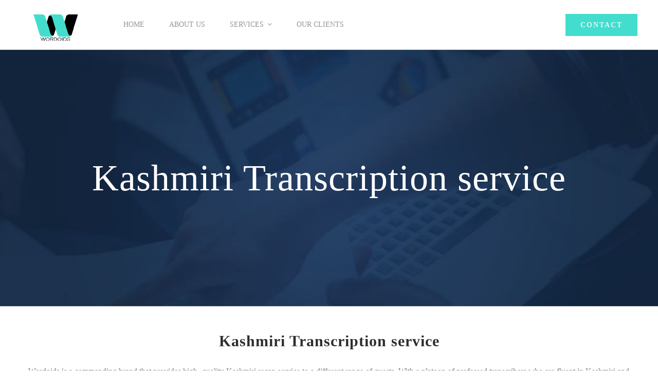

--- FILE ---
content_type: text/html; charset=UTF-8
request_url: https://wordoids.com/tag/kashmiri-transcription-service/
body_size: 64723
content:
<!DOCTYPE html>
<html class="avada-html-layout-wide avada-html-header-position-top avada-html-is-archive" lang="en-US" prefix="og: http://ogp.me/ns# fb: http://ogp.me/ns/fb#">
<head>
	<meta http-equiv="X-UA-Compatible" content="IE=edge" />
	<meta http-equiv="Content-Type" content="text/html; charset=utf-8"/>
	<meta name="viewport" content="width=device-width, initial-scale=1" />
	<title>Kashmiri Transcription service &#8211; Divine Creations Solution</title>
<meta name='robots' content='max-image-preview:large' />
<link rel="alternate" type="application/rss+xml" title="Divine Creations Solution &raquo; Feed" href="https://wordoids.com/feed/" />
<link rel="alternate" type="application/rss+xml" title="Divine Creations Solution &raquo; Comments Feed" href="https://wordoids.com/comments/feed/" />
					<link rel="shortcut icon" href="https://wordoids.com/wp-content/uploads/2021/11/ivine-e1636880574963.png" type="image/x-icon" />
		
		
		
				<link rel="alternate" type="application/rss+xml" title="Divine Creations Solution &raquo; Kashmiri Transcription service Tag Feed" href="https://wordoids.com/tag/kashmiri-transcription-service/feed/" />
				
		<meta property="og:locale" content="en_US"/>
		<meta property="og:type" content="article"/>
		<meta property="og:site_name" content="Divine Creations Solution"/>
		<meta property="og:title" content="  Kashmiri Transcription service"/>
				<meta property="og:url" content="https://wordoids.com/transcription-service/"/>
																	<meta property="og:image" content="https://wordoids.com/wp-content/uploads/2022/02/size1.png"/>
		<meta property="og:image:width" content="250"/>
		<meta property="og:image:height" content="150"/>
		<meta property="og:image:type" content="image/png"/>
				<link rel='stylesheet' id='fusion-dynamic-css-css' href='https://wordoids.com/wp-content/uploads/fusion-styles/195b6fd58a51dcde949f89a0f9e52349.min.css?ver=3.11.6' type='text/css' media='all' />
<script type='text/javascript' src='https://wordoids.com/wp-includes/js/jquery/jquery.min.js?ver=3.6.3' id='jquery-core-js'></script>
<link rel="https://api.w.org/" href="https://wordoids.com/wp-json/" /><link rel="alternate" type="application/json" href="https://wordoids.com/wp-json/wp/v2/tags/84" /><link rel="EditURI" type="application/rsd+xml" title="RSD" href="https://wordoids.com/xmlrpc.php?rsd" />
<link rel="wlwmanifest" type="application/wlwmanifest+xml" href="https://wordoids.com/wp-includes/wlwmanifest.xml" />
<meta name="generator" content="WordPress 6.2" />
<style type="text/css" id="css-fb-visibility">@media screen and (max-width: 640px){.fusion-no-small-visibility{display:none !important;}body .sm-text-align-center{text-align:center !important;}body .sm-text-align-left{text-align:left !important;}body .sm-text-align-right{text-align:right !important;}body .sm-flex-align-center{justify-content:center !important;}body .sm-flex-align-flex-start{justify-content:flex-start !important;}body .sm-flex-align-flex-end{justify-content:flex-end !important;}body .sm-mx-auto{margin-left:auto !important;margin-right:auto !important;}body .sm-ml-auto{margin-left:auto !important;}body .sm-mr-auto{margin-right:auto !important;}body .fusion-absolute-position-small{position:absolute;top:auto;width:100%;}.awb-sticky.awb-sticky-small{ position: sticky; top: var(--awb-sticky-offset,0); }}@media screen and (min-width: 641px) and (max-width: 1000px){.fusion-no-medium-visibility{display:none !important;}body .md-text-align-center{text-align:center !important;}body .md-text-align-left{text-align:left !important;}body .md-text-align-right{text-align:right !important;}body .md-flex-align-center{justify-content:center !important;}body .md-flex-align-flex-start{justify-content:flex-start !important;}body .md-flex-align-flex-end{justify-content:flex-end !important;}body .md-mx-auto{margin-left:auto !important;margin-right:auto !important;}body .md-ml-auto{margin-left:auto !important;}body .md-mr-auto{margin-right:auto !important;}body .fusion-absolute-position-medium{position:absolute;top:auto;width:100%;}.awb-sticky.awb-sticky-medium{ position: sticky; top: var(--awb-sticky-offset,0); }}@media screen and (min-width: 1001px){.fusion-no-large-visibility{display:none !important;}body .lg-text-align-center{text-align:center !important;}body .lg-text-align-left{text-align:left !important;}body .lg-text-align-right{text-align:right !important;}body .lg-flex-align-center{justify-content:center !important;}body .lg-flex-align-flex-start{justify-content:flex-start !important;}body .lg-flex-align-flex-end{justify-content:flex-end !important;}body .lg-mx-auto{margin-left:auto !important;margin-right:auto !important;}body .lg-ml-auto{margin-left:auto !important;}body .lg-mr-auto{margin-right:auto !important;}body .fusion-absolute-position-large{position:absolute;top:auto;width:100%;}.awb-sticky.awb-sticky-large{ position: sticky; top: var(--awb-sticky-offset,0); }}</style><style type="text/css">.recentcomments a{display:inline !important;padding:0 !important;margin:0 !important;}</style>		<script type="text/javascript">
			var doc = document.documentElement;
			doc.setAttribute( 'data-useragent', navigator.userAgent );
		</script>
		
	</head>

<body class="archive tag tag-kashmiri-transcription-service tag-84 fusion-image-hovers fusion-pagination-sizing fusion-button_type-flat fusion-button_span-no fusion-button_gradient-linear avada-image-rollover-circle-yes avada-image-rollover-yes avada-image-rollover-direction-center_vertical fusion-body ltr fusion-sticky-header no-tablet-sticky-header no-mobile-sticky-header no-mobile-slidingbar no-mobile-totop fusion-disable-outline fusion-sub-menu-fade mobile-logo-pos-left layout-wide-mode avada-has-boxed-modal-shadow-none layout-scroll-offset-full avada-has-zero-margin-offset-top fusion-top-header menu-text-align-center mobile-menu-design-modern fusion-show-pagination-text fusion-header-layout-v1 avada-responsive avada-footer-fx-none avada-menu-highlight-style-background fusion-search-form-classic fusion-main-menu-search-dropdown fusion-avatar-square avada-dropdown-styles avada-blog-layout-grid avada-blog-archive-layout-grid avada-header-shadow-no avada-menu-icon-position-left avada-has-megamenu-shadow avada-has-header-100-width avada-has-pagetitle-bg-full avada-has-pagetitle-bg-parallax avada-has-100-footer avada-has-breadcrumb-mobile-hidden avada-has-titlebar-bar_and_content avada-has-slidingbar-widgets avada-has-slidingbar-position-left avada-slidingbar-toggle-style-menu avada-has-slidingbar-sticky avada-has-pagination-padding avada-flyout-menu-direction-fade avada-ec-views-v1" data-awb-post-id="1727">
	<svg xmlns="http://www.w3.org/2000/svg" viewBox="0 0 0 0" width="0" height="0" focusable="false" role="none" style="visibility: hidden; position: absolute; left: -9999px; overflow: hidden;" ><defs><filter id="wp-duotone-dark-grayscale"><feColorMatrix color-interpolation-filters="sRGB" type="matrix" values=" .299 .587 .114 0 0 .299 .587 .114 0 0 .299 .587 .114 0 0 .299 .587 .114 0 0 " /><feComponentTransfer color-interpolation-filters="sRGB" ><feFuncR type="table" tableValues="0 0.49803921568627" /><feFuncG type="table" tableValues="0 0.49803921568627" /><feFuncB type="table" tableValues="0 0.49803921568627" /><feFuncA type="table" tableValues="1 1" /></feComponentTransfer><feComposite in2="SourceGraphic" operator="in" /></filter></defs></svg><svg xmlns="http://www.w3.org/2000/svg" viewBox="0 0 0 0" width="0" height="0" focusable="false" role="none" style="visibility: hidden; position: absolute; left: -9999px; overflow: hidden;" ><defs><filter id="wp-duotone-grayscale"><feColorMatrix color-interpolation-filters="sRGB" type="matrix" values=" .299 .587 .114 0 0 .299 .587 .114 0 0 .299 .587 .114 0 0 .299 .587 .114 0 0 " /><feComponentTransfer color-interpolation-filters="sRGB" ><feFuncR type="table" tableValues="0 1" /><feFuncG type="table" tableValues="0 1" /><feFuncB type="table" tableValues="0 1" /><feFuncA type="table" tableValues="1 1" /></feComponentTransfer><feComposite in2="SourceGraphic" operator="in" /></filter></defs></svg><svg xmlns="http://www.w3.org/2000/svg" viewBox="0 0 0 0" width="0" height="0" focusable="false" role="none" style="visibility: hidden; position: absolute; left: -9999px; overflow: hidden;" ><defs><filter id="wp-duotone-purple-yellow"><feColorMatrix color-interpolation-filters="sRGB" type="matrix" values=" .299 .587 .114 0 0 .299 .587 .114 0 0 .299 .587 .114 0 0 .299 .587 .114 0 0 " /><feComponentTransfer color-interpolation-filters="sRGB" ><feFuncR type="table" tableValues="0.54901960784314 0.98823529411765" /><feFuncG type="table" tableValues="0 1" /><feFuncB type="table" tableValues="0.71764705882353 0.25490196078431" /><feFuncA type="table" tableValues="1 1" /></feComponentTransfer><feComposite in2="SourceGraphic" operator="in" /></filter></defs></svg><svg xmlns="http://www.w3.org/2000/svg" viewBox="0 0 0 0" width="0" height="0" focusable="false" role="none" style="visibility: hidden; position: absolute; left: -9999px; overflow: hidden;" ><defs><filter id="wp-duotone-blue-red"><feColorMatrix color-interpolation-filters="sRGB" type="matrix" values=" .299 .587 .114 0 0 .299 .587 .114 0 0 .299 .587 .114 0 0 .299 .587 .114 0 0 " /><feComponentTransfer color-interpolation-filters="sRGB" ><feFuncR type="table" tableValues="0 1" /><feFuncG type="table" tableValues="0 0.27843137254902" /><feFuncB type="table" tableValues="0.5921568627451 0.27843137254902" /><feFuncA type="table" tableValues="1 1" /></feComponentTransfer><feComposite in2="SourceGraphic" operator="in" /></filter></defs></svg><svg xmlns="http://www.w3.org/2000/svg" viewBox="0 0 0 0" width="0" height="0" focusable="false" role="none" style="visibility: hidden; position: absolute; left: -9999px; overflow: hidden;" ><defs><filter id="wp-duotone-midnight"><feColorMatrix color-interpolation-filters="sRGB" type="matrix" values=" .299 .587 .114 0 0 .299 .587 .114 0 0 .299 .587 .114 0 0 .299 .587 .114 0 0 " /><feComponentTransfer color-interpolation-filters="sRGB" ><feFuncR type="table" tableValues="0 0" /><feFuncG type="table" tableValues="0 0.64705882352941" /><feFuncB type="table" tableValues="0 1" /><feFuncA type="table" tableValues="1 1" /></feComponentTransfer><feComposite in2="SourceGraphic" operator="in" /></filter></defs></svg><svg xmlns="http://www.w3.org/2000/svg" viewBox="0 0 0 0" width="0" height="0" focusable="false" role="none" style="visibility: hidden; position: absolute; left: -9999px; overflow: hidden;" ><defs><filter id="wp-duotone-magenta-yellow"><feColorMatrix color-interpolation-filters="sRGB" type="matrix" values=" .299 .587 .114 0 0 .299 .587 .114 0 0 .299 .587 .114 0 0 .299 .587 .114 0 0 " /><feComponentTransfer color-interpolation-filters="sRGB" ><feFuncR type="table" tableValues="0.78039215686275 1" /><feFuncG type="table" tableValues="0 0.94901960784314" /><feFuncB type="table" tableValues="0.35294117647059 0.47058823529412" /><feFuncA type="table" tableValues="1 1" /></feComponentTransfer><feComposite in2="SourceGraphic" operator="in" /></filter></defs></svg><svg xmlns="http://www.w3.org/2000/svg" viewBox="0 0 0 0" width="0" height="0" focusable="false" role="none" style="visibility: hidden; position: absolute; left: -9999px; overflow: hidden;" ><defs><filter id="wp-duotone-purple-green"><feColorMatrix color-interpolation-filters="sRGB" type="matrix" values=" .299 .587 .114 0 0 .299 .587 .114 0 0 .299 .587 .114 0 0 .299 .587 .114 0 0 " /><feComponentTransfer color-interpolation-filters="sRGB" ><feFuncR type="table" tableValues="0.65098039215686 0.40392156862745" /><feFuncG type="table" tableValues="0 1" /><feFuncB type="table" tableValues="0.44705882352941 0.4" /><feFuncA type="table" tableValues="1 1" /></feComponentTransfer><feComposite in2="SourceGraphic" operator="in" /></filter></defs></svg><svg xmlns="http://www.w3.org/2000/svg" viewBox="0 0 0 0" width="0" height="0" focusable="false" role="none" style="visibility: hidden; position: absolute; left: -9999px; overflow: hidden;" ><defs><filter id="wp-duotone-blue-orange"><feColorMatrix color-interpolation-filters="sRGB" type="matrix" values=" .299 .587 .114 0 0 .299 .587 .114 0 0 .299 .587 .114 0 0 .299 .587 .114 0 0 " /><feComponentTransfer color-interpolation-filters="sRGB" ><feFuncR type="table" tableValues="0.098039215686275 1" /><feFuncG type="table" tableValues="0 0.66274509803922" /><feFuncB type="table" tableValues="0.84705882352941 0.41960784313725" /><feFuncA type="table" tableValues="1 1" /></feComponentTransfer><feComposite in2="SourceGraphic" operator="in" /></filter></defs></svg>	<a class="skip-link screen-reader-text" href="#content">Skip to content</a>

	<div id="boxed-wrapper">
		
		<div id="wrapper" class="fusion-wrapper">
			<div id="home" style="position:relative;top:-1px;"></div>
												<div class="fusion-tb-header"><div class="fusion-fullwidth fullwidth-box fusion-builder-row-1 fusion-flex-container hundred-percent-fullwidth non-hundred-percent-height-scrolling fusion-sticky-container" style="--awb-border-radius-top-left:0px;--awb-border-radius-top-right:0px;--awb-border-radius-bottom-right:0px;--awb-border-radius-bottom-left:0px;--awb-padding-top:0px;--awb-padding-right:40px;--awb-padding-bottom:0px;--awb-padding-left:40px;--awb-padding-top-medium:20px;--awb-padding-bottom-medium:20px;--awb-padding-top-small:16px;--awb-padding-right-small:20px;--awb-padding-bottom-small:16px;--awb-padding-left-small:20px;--awb-sticky-background-color:#ffffff !important;--awb-flex-wrap:wrap;" data-transition-offset="0" data-scroll-offset="500" data-sticky-large-visibility="1" ><div class="fusion-builder-row fusion-row fusion-flex-align-items-stretch fusion-flex-content-wrap" style="width:104% !important;max-width:104% !important;margin-left: calc(-4% / 2 );margin-right: calc(-4% / 2 );"><div class="fusion-layout-column fusion_builder_column fusion-builder-column-0 fusion-flex-column" style="--awb-bg-size:cover;--awb-width-large:16%;--awb-margin-top-large:0px;--awb-spacing-right-large:40px;--awb-margin-bottom-large:0px;--awb-spacing-left-large:12%;--awb-width-medium:50%;--awb-order-medium:0;--awb-spacing-right-medium:40px;--awb-spacing-left-medium:3.84%;--awb-width-small:60%;--awb-order-small:0;--awb-spacing-right-small:40px;--awb-spacing-left-small:3.2%;"><div class="fusion-column-wrapper fusion-column-has-shadow fusion-flex-justify-content-center fusion-content-layout-column"><div class="fusion-image-element " style="--awb-caption-title-font-family:var(--h2_typography-font-family);--awb-caption-title-font-weight:var(--h2_typography-font-weight);--awb-caption-title-font-style:var(--h2_typography-font-style);--awb-caption-title-size:var(--h2_typography-font-size);--awb-caption-title-transform:var(--h2_typography-text-transform);--awb-caption-title-line-height:var(--h2_typography-line-height);--awb-caption-title-letter-spacing:var(--h2_typography-letter-spacing);"><span class=" has-fusion-standard-logo has-fusion-sticky-logo has-fusion-mobile-logo fusion-imageframe imageframe-none imageframe-1 hover-type-none"><a class="fusion-no-lightbox" href="https://wordoids.com/" target="_self"><img decoding="async" src="https://wordoids.com/wp-content/uploads/2022/02/size1.png" srcset="https://wordoids.com/wp-content/uploads/2022/02/size1.png 1x, https://wordoids.com/wp-content/uploads/2022/02/size1.png 2x" style="max-height:150px;height:auto;" retina_url="https://wordoids.com/wp-content/uploads/2022/02/size1.png" width="250" height="150" class="img-responsive fusion-standard-logo disable-lazyload" alt="Divine Creations Solution Logo" /><img decoding="async" src="https://wordoids.com/wp-content/uploads/2022/02/size1.png" srcset="https://wordoids.com/wp-content/uploads/2022/02/size1.png 1x, https://wordoids.com/wp-content/uploads/2022/02/size1.png 2x" style="max-height:150px;height:auto;" retina_url="https://wordoids.com/wp-content/uploads/2022/02/size1.png" width="250" height="150" class="img-responsive fusion-sticky-logo disable-lazyload" alt="Divine Creations Solution Logo" /><img decoding="async" src="https://wordoids.com/wp-content/uploads/2022/02/size1.png" srcset="https://wordoids.com/wp-content/uploads/2022/02/size1.png 1x, https://wordoids.com/wp-content/uploads/2022/02/size1.png 2x" style="max-height:150px;height:auto;" retina_url="https://wordoids.com/wp-content/uploads/2022/02/size1.png" width="250" height="150" class="img-responsive fusion-mobile-logo disable-lazyload" alt="Divine Creations Solution Logo" /></a></span></div></div></div><div class="fusion-layout-column fusion_builder_column fusion-builder-column-1 fusion-flex-column fusion-flex-align-self-flex-end fusion-no-small-visibility fusion-no-medium-visibility" style="--awb-bg-size:cover;--awb-width-large:54%;--awb-margin-top-large:0px;--awb-spacing-right-large:0%;--awb-margin-bottom-large:0px;--awb-spacing-left-large:0%;--awb-width-medium:50%;--awb-order-medium:0;--awb-spacing-right-medium:0%;--awb-spacing-left-medium:0%;--awb-width-small:40%;--awb-order-small:0;--awb-spacing-right-small:0%;--awb-spacing-left-small:0%;"><div class="fusion-column-wrapper fusion-column-has-shadow fusion-flex-justify-content-center fusion-content-layout-column"><nav class="awb-menu awb-menu_row awb-menu_em-hover mobile-mode-collapse-to-button awb-menu_icons-left awb-menu_dc-yes mobile-trigger-fullwidth-off awb-menu_mobile-toggle awb-menu_indent-center mobile-size-full-absolute loading mega-menu-loading awb-menu_desktop awb-menu_dropdown awb-menu_expand-right awb-menu_transition-fade" style="--awb-font-size:14px;--awb-text-transform:uppercase;--awb-min-height:96px;--awb-items-padding-right:24px;--awb-items-padding-left:24px;--awb-border-bottom:2px;--awb-color:#969595;--awb-active-color:#223d65;--awb-active-bg:#f8f8f8;--awb-active-border-color:#223d65;--awb-submenu-color:#223d65;--awb-submenu-sep-color:rgba(226,226,226,0);--awb-submenu-active-bg:#f8f8f8;--awb-submenu-active-color:#223d65;--awb-submenu-text-transform:uppercase;--awb-icons-color:#969595;--awb-icons-hover-color:#223d65;--awb-main-justify-content:flex-start;--awb-mobile-nav-button-align-hor:flex-end;--awb-mobile-color:#223d65;--awb-mobile-active-bg:#f8f8f8;--awb-mobile-active-color:#223d65;--awb-mobile-trigger-font-size:24px;--awb-mobile-nav-trigger-bottom-margin:10px;--awb-mobile-sep-color:rgba(0,0,0,0.04);--awb-mobile-justify:center;--awb-mobile-caret-left:auto;--awb-mobile-caret-right:0;--awb-box-shadow:12px 24px 40px -6px rgba(0,0,0,0.1);;--awb-fusion-font-family-typography:inherit;--awb-fusion-font-style-typography:normal;--awb-fusion-font-weight-typography:400;--awb-fusion-font-family-submenu-typography:inherit;--awb-fusion-font-style-submenu-typography:normal;--awb-fusion-font-weight-submenu-typography:400;--awb-fusion-font-family-mobile-typography:inherit;--awb-fusion-font-style-mobile-typography:normal;--awb-fusion-font-weight-mobile-typography:400;" aria-label="Finance Main Menu" data-breakpoint="1000" data-count="0" data-transition-type="top-vertical" data-transition-time="300" data-expand="right"><button type="button" class="awb-menu__m-toggle awb-menu__m-toggle_no-text" aria-expanded="false" aria-controls="menu-finance-main-menu"><span class="awb-menu__m-toggle-inner"><span class="collapsed-nav-text"><span class="screen-reader-text">Toggle Navigation</span></span><span class="awb-menu__m-collapse-icon awb-menu__m-collapse-icon_no-text"><span class="awb-menu__m-collapse-icon-open awb-menu__m-collapse-icon-open_no-text icon-finance-bars-solid"></span><span class="awb-menu__m-collapse-icon-close awb-menu__m-collapse-icon-close_no-text icon-finance-times-solid"></span></span></span></button><ul id="menu-finance-main-menu" class="fusion-menu awb-menu__main-ul awb-menu__main-ul_row"><li  id="menu-item-19"  class="menu-item menu-item-type-post_type menu-item-object-page menu-item-home menu-item-19 awb-menu__li awb-menu__main-li awb-menu__main-li_regular"  data-item-id="19"><span class="awb-menu__main-background-default awb-menu__main-background-default_top-vertical"></span><span class="awb-menu__main-background-active awb-menu__main-background-active_top-vertical"></span><a  href="https://wordoids.com/" class="awb-menu__main-a awb-menu__main-a_regular"><span class="menu-text">HOME</span></a></li><li  id="menu-item-1274"  class="menu-item menu-item-type-post_type menu-item-object-page menu-item-1274 awb-menu__li awb-menu__main-li awb-menu__main-li_regular"  data-item-id="1274"><span class="awb-menu__main-background-default awb-menu__main-background-default_top-vertical"></span><span class="awb-menu__main-background-active awb-menu__main-background-active_top-vertical"></span><a  href="https://wordoids.com/about-us/" class="awb-menu__main-a awb-menu__main-a_regular"><span class="menu-text">About Us</span></a></li><li  id="menu-item-1145"  class="menu-item menu-item-type-custom menu-item-object-custom menu-item-has-children menu-item-1145 awb-menu__li awb-menu__main-li awb-menu__main-li_regular"  data-item-id="1145"><span class="awb-menu__main-background-default awb-menu__main-background-default_top-vertical"></span><span class="awb-menu__main-background-active awb-menu__main-background-active_top-vertical"></span><a  href="#" class="awb-menu__main-a awb-menu__main-a_regular"><span class="menu-text">SERVICES</span><span class="awb-menu__open-nav-submenu-hover"></span></a><button type="button" aria-label="Open submenu of SERVICES" aria-expanded="false" class="awb-menu__open-nav-submenu_mobile awb-menu__open-nav-submenu_main"></button><ul class="awb-menu__sub-ul awb-menu__sub-ul_main"><li  id="menu-item-1719"  class="menu-item menu-item-type-post_type menu-item-object-post menu-item-1719 awb-menu__li awb-menu__sub-li" ><a  href="https://wordoids.com/translation-service/" class="awb-menu__sub-a"><span>Translation</span></a></li><li  id="menu-item-1726"  class="menu-item menu-item-type-post_type menu-item-object-post menu-item-1726 awb-menu__li awb-menu__sub-li" ><a  href="https://wordoids.com/copywriting-service/" class="awb-menu__sub-a"><span>Copywritting</span></a></li><li  id="menu-item-1729"  class="menu-item menu-item-type-post_type menu-item-object-post menu-item-1729 awb-menu__li awb-menu__sub-li" ><a  href="https://wordoids.com/transcription-service/" class="awb-menu__sub-a"><span>Transcription</span></a></li><li  id="menu-item-1725"  class="menu-item menu-item-type-post_type menu-item-object-post menu-item-1725 awb-menu__li awb-menu__sub-li" ><a  href="https://wordoids.com/subtitling/" class="awb-menu__sub-a"><span>Subtitling</span></a></li></ul></li><li  id="menu-item-1344"  class="menu-item menu-item-type-post_type menu-item-object-page menu-item-1344 awb-menu__li awb-menu__main-li awb-menu__main-li_regular"  data-item-id="1344"><span class="awb-menu__main-background-default awb-menu__main-background-default_top-vertical"></span><span class="awb-menu__main-background-active awb-menu__main-background-active_top-vertical"></span><a  href="https://wordoids.com/our-clients/" class="awb-menu__main-a awb-menu__main-a_regular"><span class="menu-text">Our Clients</span></a></li></ul></nav></div></div><div class="fusion-layout-column fusion_builder_column fusion-builder-column-2 fusion-flex-column fusion-no-small-visibility fusion-no-medium-visibility" style="--awb-bg-size:cover;--awb-width-large:30%;--awb-margin-top-large:0px;--awb-spacing-right-large:6.4%;--awb-margin-bottom-large:0px;--awb-spacing-left-large:6.4%;--awb-width-medium:100%;--awb-order-medium:0;--awb-spacing-right-medium:1.92%;--awb-spacing-left-medium:1.92%;--awb-width-small:100%;--awb-order-small:0;--awb-spacing-right-small:1.92%;--awb-spacing-left-small:1.92%;"><div class="fusion-column-wrapper fusion-column-has-shadow fusion-flex-justify-content-center fusion-content-layout-column"><nav class="awb-menu awb-menu_row awb-menu_em-hover mobile-mode-collapse-to-button awb-menu_icons-left awb-menu_dc-yes mobile-trigger-fullwidth-on awb-menu_mobile-toggle awb-menu_indent-left awb-menu_mt-fullwidth mobile-size-full-absolute loading mega-menu-loading awb-menu_desktop awb-menu_dropdown awb-menu_expand-right awb-menu_transition-fade" style="--awb-text-transform:none;--awb-gap:36px;--awb-justify-content:flex-end;--awb-color:#2d2d2d;--awb-active-color:#5addcd;--awb-submenu-text-transform:none;--awb-icons-size:20;--awb-icons-color:#2d2d2d;--awb-icons-hover-color:#5addcd;--awb-main-justify-content:flex-start;--awb-mobile-justify:flex-start;--awb-mobile-caret-left:auto;--awb-mobile-caret-right:0;--awb-fusion-font-family-typography:inherit;--awb-fusion-font-style-typography:normal;--awb-fusion-font-weight-typography:400;--awb-fusion-font-family-submenu-typography:inherit;--awb-fusion-font-style-submenu-typography:normal;--awb-fusion-font-weight-submenu-typography:400;--awb-fusion-font-family-mobile-typography:inherit;--awb-fusion-font-style-mobile-typography:normal;--awb-fusion-font-weight-mobile-typography:400;" aria-label="Finance Call to Action Menu Right" data-breakpoint="1000" data-count="1" data-transition-type="fade" data-transition-time="300" data-expand="right"><button type="button" class="awb-menu__m-toggle awb-menu__m-toggle_no-text" aria-expanded="false" aria-controls="menu-finance-call-to-action-menu-right"><span class="awb-menu__m-toggle-inner"><span class="collapsed-nav-text"><span class="screen-reader-text">Toggle Navigation</span></span><span class="awb-menu__m-collapse-icon awb-menu__m-collapse-icon_no-text"><span class="awb-menu__m-collapse-icon-open awb-menu__m-collapse-icon-open_no-text icon-finance-bars-solid"></span><span class="awb-menu__m-collapse-icon-close awb-menu__m-collapse-icon-close_no-text icon-finance-times-solid"></span></span></span></button><ul id="menu-finance-call-to-action-menu-right" class="fusion-menu awb-menu__main-ul awb-menu__main-ul_row"><li  id="menu-item-1048"  class="menu-item menu-item-type-post_type menu-item-object-page menu-item-1048 awb-menu__li awb-menu__main-li awb-menu__li_button"  data-item-id="1048"><a  href="https://wordoids.com/contact/" class="awb-menu__main-a awb-menu__main-a_button"><span class="menu-text fusion-button button-default button-large">Contact</span></a></li></ul></nav></div></div></div></div>
</div>		<div id="sliders-container" class="fusion-slider-visibility">
					</div>
											
			<section class="avada-page-titlebar-wrapper" aria-label="Page Title Bar">
	<div class="fusion-page-title-bar fusion-page-title-bar-breadcrumbs fusion-page-title-bar-center">
		<div class="fusion-page-title-row">
			<div class="fusion-page-title-wrapper">
				<div class="fusion-page-title-captions">

																							<h1 class="entry-title">Kashmiri Transcription service</h1>

											
																
				</div>

				
			</div>
		</div>
	</div>
</section>

						<main id="main" class="clearfix ">
				<div class="fusion-row" style="">
<section id="content" class=" full-width" style="width: 100%;">
			<div id="post-1727" class="fusion-archive-description post-1727 post type-post status-publish format-standard hentry category-uncategorized tag-kashmiri-transcription-service tag-malayalam-transcription-service tag-marathi-transcription-service tag-oriya-transcription-service tag-punjabi-transcription-service tag-sindhi-transcription-service tag-tami-ltranscription-service tag-telugu-transcription-service tag-urdu-transcription-service">
			<div class="post-content">
				<h2 style="text-align: center;"><b>Kashmiri Transcription service</b></h2>
<p>Wordoids is a commanding brand that provides high- quality Kashmiri recap service to a different range of guests. With a platoon of professed transcribers who are fluent in Kashmiri and have a deep understanding of Kashmiri language and culture, Wordoids is well- equipped to deliver accurate and dependable recap results for businesses and individualities likewise.</p>
<p>At the heart of Wordoids&#8217; recap service is a commitment to excellence. The platoon takes great care to insure that every recap directly captures the spoken content, while also conveying any nuances or artistic references in a clear and terse manner. This attention to detail helps to insure that the end result is a largely effective and accurate recap result that meets the customer&#8217;s requirements.</p>
<p>One of the crucial benefits of Wordoids&#8217; recap service is that it can save businesses and individualities a significant quantum of time and trouble. Transcribing audio or videotape content can be a time- consuming and labor- ferocious process, particularly for those who aren&#8217;t fluent in the language being transcribed. By outsourcing the recap process to a professional service like Wordoids, guests can free up their time and coffers to concentrate on other important tasks.</p>
<p>Another benefit of Wordoids&#8217; recap service is that it can help to make content more accessible to a wider followership. For illustration, a videotape that&#8217;s firstly produced in English can be made more accessible to Kashmiri speakers by transcribing the audio into Kashmiri. This can be particularly precious for businesses and associations that are looking to expand their reach and engage with new requests.</p>
<p>Overall, Wordoids is an excellent choice for anyone seeking high- quality Kashmiri recap service. With a focus on delicacy, effectiveness, and artistic perceptivity, the platoon is well- equipped to help guests transcribe a wide range of audio and videotape content, and to deliver recap results that meet their unique requirements and pretensions.</p>
			</div>
		</div>
	
	<div id="posts-container" class="fusion-blog-archive fusion-blog-layout-grid-wrapper fusion-clearfix">
	<div class="fusion-posts-container fusion-blog-layout-grid fusion-blog-layout-grid-3 isotope fusion-no-meta-info fusion-blog-pagination fusion-blog-rollover " data-pages="1">
		
		
													<article id="post-1727" class="fusion-post-grid  post fusion-clearfix post-1727 type-post status-publish format-standard hentry category-uncategorized tag-kashmiri-transcription-service tag-malayalam-transcription-service tag-marathi-transcription-service tag-oriya-transcription-service tag-punjabi-transcription-service tag-sindhi-transcription-service tag-tami-ltranscription-service tag-telugu-transcription-service tag-urdu-transcription-service">
														<div class="fusion-post-wrapper">
				
				
				
									
				
														<div class="fusion-post-content-wrapper">
				
				
				<div class="fusion-post-content post-content">
					<h2 class="entry-title fusion-post-title"><a href="https://wordoids.com/transcription-service/">Transcription</a></h2>
																<span class="vcard rich-snippet-hidden"><span class="fn"><a href="https://wordoids.com/author/divnecreative/" title="Posts by divnecreative" rel="author">divnecreative</a></span></span><span class="updated rich-snippet-hidden">2023-06-01T11:54:48+00:00</span>
												
					
					<div class="fusion-post-content-container">
						<p> What is a Transcription service? Transcription service is the process of converting speech or audio into written or typed text. It can be done manually by a human transcriber or automatically using speech recognition software. The resulting transcription is known as a transcript. Transcription service is used in a variety of fields, such as  [...]</p>					</div>
				</div>

				
													<span class="entry-title rich-snippet-hidden">Transcription</span><span class="vcard rich-snippet-hidden"><span class="fn"><a href="https://wordoids.com/author/divnecreative/" title="Posts by divnecreative" rel="author">divnecreative</a></span></span><span class="updated rich-snippet-hidden">2023-06-01T11:54:48+00:00</span>				
									</div>
				
									</div>
							</article>

			
		
		
	</div>

			</div>
</section>
						
					</div>  <!-- fusion-row -->
				</main>  <!-- #main -->
				
				
								
					<div class="fusion-tb-footer fusion-footer"><div class="fusion-footer-widget-area fusion-widget-area"><div class="fusion-fullwidth fullwidth-box fusion-builder-row-2 fusion-flex-container hundred-percent-fullwidth non-hundred-percent-height-scrolling" style="--link_hover_color: #5addcd;--link_color: rgba(255,255,255,0.9);--awb-border-radius-top-left:0px;--awb-border-radius-top-right:0px;--awb-border-radius-bottom-right:0px;--awb-border-radius-bottom-left:0px;--awb-padding-top:60px;--awb-padding-right:5%;--awb-padding-bottom:60px;--awb-padding-left:5%;--awb-background-color:#ffffff;--awb-flex-wrap:wrap;" ><div class="fusion-builder-row fusion-row fusion-flex-align-items-stretch fusion-flex-content-wrap" style="width:104% !important;max-width:104% !important;margin-left: calc(-4% / 2 );margin-right: calc(-4% / 2 );"><div class="fusion-layout-column fusion_builder_column fusion-builder-column-3 fusion_builder_column_1_4 1_4 fusion-flex-column" style="--awb-bg-size:cover;--awb-width-large:25%;--awb-margin-top-large:0px;--awb-spacing-right-large:7.68%;--awb-margin-bottom-large:20px;--awb-spacing-left-large:7.68%;--awb-width-medium:100%;--awb-order-medium:0;--awb-spacing-right-medium:1.92%;--awb-margin-bottom-medium:48px;--awb-spacing-left-medium:1.92%;--awb-width-small:100%;--awb-order-small:0;--awb-spacing-right-small:1.92%;--awb-spacing-left-small:1.92%;"><div class="fusion-column-wrapper fusion-column-has-shadow fusion-flex-justify-content-flex-start fusion-content-layout-column"><div class="fusion-image-element " style="text-align:center;--awb-caption-title-font-family:var(--h2_typography-font-family);--awb-caption-title-font-weight:var(--h2_typography-font-weight);--awb-caption-title-font-style:var(--h2_typography-font-style);--awb-caption-title-size:var(--h2_typography-font-size);--awb-caption-title-transform:var(--h2_typography-text-transform);--awb-caption-title-line-height:var(--h2_typography-line-height);--awb-caption-title-letter-spacing:var(--h2_typography-letter-spacing);"><span class=" fusion-imageframe imageframe-none imageframe-2 hover-type-none"><img decoding="async" width="250" height="150" title="size1" src="https://wordoids.com/wp-content/uploads/2022/02/size1.png" data-orig-src="https://wordoids.com/wp-content/uploads/2022/02/size1.png" alt class="lazyload img-responsive wp-image-1544" srcset="data:image/svg+xml,%3Csvg%20xmlns%3D%27http%3A%2F%2Fwww.w3.org%2F2000%2Fsvg%27%20width%3D%27250%27%20height%3D%27150%27%20viewBox%3D%270%200%20250%20150%27%3E%3Crect%20width%3D%27250%27%20height%3D%27150%27%20fill-opacity%3D%220%22%2F%3E%3C%2Fsvg%3E" data-srcset="https://wordoids.com/wp-content/uploads/2022/02/size1-200x120.png 200w, https://wordoids.com/wp-content/uploads/2022/02/size1.png 250w" data-sizes="auto" data-orig-sizes="(max-width: 1000px) 100vw, (max-width: 640px) 100vw, 250px" /></span></div><div class="fusion-text fusion-text-1" style="--awb-content-alignment:center;"><p><span style="font-size: 16px; color: #333333;">WORDOID GLOBAL TRANSLATOR is an Indian post-production content management company headquartered in Nagpur.</span></p>
</div></div></div><div class="fusion-layout-column fusion_builder_column fusion-builder-column-4 fusion_builder_column_1_4 1_4 fusion-flex-column" style="--awb-bg-size:cover;--awb-width-large:25%;--awb-margin-top-large:0px;--awb-spacing-right-large:7.68%;--awb-margin-bottom-large:20px;--awb-spacing-left-large:7.68%;--awb-width-medium:50%;--awb-order-medium:0;--awb-spacing-right-medium:3.84%;--awb-spacing-left-medium:3.84%;--awb-width-small:100%;--awb-order-small:0;--awb-spacing-right-small:1.92%;--awb-margin-bottom-small:30px;--awb-spacing-left-small:1.92%;"><div class="fusion-column-wrapper fusion-column-has-shadow fusion-flex-justify-content-flex-start fusion-content-layout-column"><div class="fusion-title title fusion-title-1 fusion-sep-none fusion-title-text fusion-title-size-four" style="--awb-text-color:#ffffff;--awb-margin-bottom:20px;"><h4 class="fusion-title-heading title-heading-left fusion-responsive-typography-calculated" style="font-family:&quot;Frank Ruhl Libre&quot;;font-style:normal;font-weight:500;margin:0;--fontSize:18;--minFontSize:18;line-height:1.5;"><span style="color: #333333;">Navigations</span></h4></div><nav class="awb-menu awb-menu_column awb-menu_em-hover mobile-mode-collapse-to-button awb-menu_icons-left awb-menu_dc-yes mobile-trigger-fullwidth-off awb-menu_mobile-toggle awb-menu_indent-left mobile-size-full-absolute loading mega-menu-loading awb-menu_desktop awb-menu_dropdown awb-menu_expand-right awb-menu_transition-fade" style="--awb-text-transform:none;--awb-gap:24px;--awb-color:rgba(0,0,0,0.9);--awb-active-color:#5addcd;--awb-submenu-text-transform:none;--awb-icons-color:rgba(0,0,0,0.9);--awb-icons-hover-color:#5addcd;--awb-main-justify-content:flex-start;--awb-mobile-justify:flex-start;--awb-mobile-caret-left:auto;--awb-mobile-caret-right:0;--awb-fusion-font-family-typography:inherit;--awb-fusion-font-style-typography:normal;--awb-fusion-font-weight-typography:400;--awb-fusion-font-family-submenu-typography:inherit;--awb-fusion-font-style-submenu-typography:normal;--awb-fusion-font-weight-submenu-typography:400;--awb-fusion-font-family-mobile-typography:inherit;--awb-fusion-font-style-mobile-typography:normal;--awb-fusion-font-weight-mobile-typography:400;" aria-label="Footer 1" data-breakpoint="0" data-count="2" data-transition-type="fade" data-transition-time="300" data-expand="right"><ul id="menu-footer-1" class="fusion-menu awb-menu__main-ul awb-menu__main-ul_column"><li  id="menu-item-1165"  class="menu-item menu-item-type-post_type menu-item-object-page menu-item-home menu-item-1165 awb-menu__li awb-menu__main-li awb-menu__main-li_regular"  data-item-id="1165"><span class="awb-menu__main-background-default awb-menu__main-background-default_fade"></span><span class="awb-menu__main-background-active awb-menu__main-background-active_fade"></span><a  href="https://wordoids.com/" class="awb-menu__main-a awb-menu__main-a_regular"><span class="menu-text">Home</span></a></li><li  id="menu-item-1167"  class="menu-item menu-item-type-post_type menu-item-object-page menu-item-1167 awb-menu__li awb-menu__main-li awb-menu__main-li_regular"  data-item-id="1167"><span class="awb-menu__main-background-default awb-menu__main-background-default_fade"></span><span class="awb-menu__main-background-active awb-menu__main-background-active_fade"></span><a  href="https://wordoids.com/about-us/" class="awb-menu__main-a awb-menu__main-a_regular"><span class="menu-text">About Us</span></a></li><li  id="menu-item-1166"  class="menu-item menu-item-type-post_type menu-item-object-page menu-item-1166 awb-menu__li awb-menu__main-li awb-menu__main-li_regular"  data-item-id="1166"><span class="awb-menu__main-background-default awb-menu__main-background-default_fade"></span><span class="awb-menu__main-background-active awb-menu__main-background-active_fade"></span><a  href="https://wordoids.com/contact/" class="awb-menu__main-a awb-menu__main-a_regular"><span class="menu-text">Contact</span></a></li><li  id="menu-item-1327"  class="menu-item menu-item-type-post_type menu-item-object-page menu-item-1327 awb-menu__li awb-menu__main-li awb-menu__main-li_regular"  data-item-id="1327"><span class="awb-menu__main-background-default awb-menu__main-background-default_fade"></span><span class="awb-menu__main-background-active awb-menu__main-background-active_fade"></span><a  href="https://wordoids.com/our-clients/" class="awb-menu__main-a awb-menu__main-a_regular"><span class="menu-text">Our Clients</span></a></li></ul></nav></div></div><div class="fusion-layout-column fusion_builder_column fusion-builder-column-5 fusion_builder_column_1_4 1_4 fusion-flex-column" style="--awb-bg-size:cover;--awb-width-large:25%;--awb-margin-top-large:0px;--awb-spacing-right-large:7.68%;--awb-margin-bottom-large:20px;--awb-spacing-left-large:7.68%;--awb-width-medium:50%;--awb-order-medium:0;--awb-spacing-right-medium:3.84%;--awb-spacing-left-medium:3.84%;--awb-width-small:100%;--awb-order-small:0;--awb-spacing-right-small:1.92%;--awb-margin-bottom-small:30px;--awb-spacing-left-small:1.92%;"><div class="fusion-column-wrapper fusion-column-has-shadow fusion-flex-justify-content-flex-start fusion-content-layout-column"><div class="fusion-title title fusion-title-2 fusion-sep-none fusion-title-text fusion-title-size-four" style="--awb-text-color:#ffffff;--awb-margin-bottom:20px;"><h4 class="fusion-title-heading title-heading-left fusion-responsive-typography-calculated" style="font-family:&quot;Frank Ruhl Libre&quot;;font-style:normal;font-weight:500;margin:0;--fontSize:18;--minFontSize:18;line-height:1.5;"><span style="color: #333333;">Services</span></h4></div><nav class="awb-menu awb-menu_column awb-menu_em-hover mobile-mode-collapse-to-button awb-menu_icons-left awb-menu_dc-yes mobile-trigger-fullwidth-off awb-menu_mobile-toggle awb-menu_indent-left mobile-size-full-absolute loading mega-menu-loading awb-menu_desktop awb-menu_dropdown awb-menu_expand-right awb-menu_transition-fade" style="--awb-text-transform:none;--awb-gap:24px;--awb-color:rgba(2,2,2,0.9);--awb-active-color:#5addcd;--awb-submenu-text-transform:none;--awb-icons-color:rgba(0,0,0,0.9);--awb-icons-hover-color:#5addcd;--awb-main-justify-content:flex-start;--awb-mobile-color:#000000;--awb-mobile-trigger-color:#000000;--awb-mobile-justify:flex-start;--awb-mobile-caret-left:auto;--awb-mobile-caret-right:0;--awb-fusion-font-family-typography:inherit;--awb-fusion-font-style-typography:normal;--awb-fusion-font-weight-typography:400;--awb-fusion-font-family-submenu-typography:inherit;--awb-fusion-font-style-submenu-typography:normal;--awb-fusion-font-weight-submenu-typography:400;--awb-fusion-font-family-mobile-typography:inherit;--awb-fusion-font-style-mobile-typography:normal;--awb-fusion-font-weight-mobile-typography:400;" aria-label="footer 2" data-breakpoint="0" data-count="3" data-transition-type="fade" data-transition-time="300" data-expand="right"></nav></div></div><div class="fusion-layout-column fusion_builder_column fusion-builder-column-6 fusion_builder_column_1_4 1_4 fusion-flex-column" style="--awb-bg-size:cover;--awb-width-large:25%;--awb-margin-top-large:0px;--awb-spacing-right-large:7.68%;--awb-margin-bottom-large:20px;--awb-spacing-left-large:7.68%;--awb-width-medium:100%;--awb-order-medium:0;--awb-spacing-right-medium:1.92%;--awb-spacing-left-medium:1.92%;--awb-width-small:100%;--awb-order-small:0;--awb-spacing-right-small:1.92%;--awb-margin-bottom-small:0px;--awb-spacing-left-small:1.92%;"><div class="fusion-column-wrapper fusion-column-has-shadow fusion-flex-justify-content-flex-start fusion-content-layout-column"><div class="fusion-title title fusion-title-3 fusion-sep-none fusion-title-text fusion-title-size-four" style="--awb-text-color:#ffffff;--awb-margin-bottom:20px;"><h4 class="fusion-title-heading title-heading-left fusion-responsive-typography-calculated" style="font-family:&quot;Frank Ruhl Libre&quot;;font-style:normal;font-weight:500;margin:0;--fontSize:18;--minFontSize:18;line-height:1.5;"><span style="color: #333333;">Contact Info</span></h4></div><ul style="--awb-size:17px;--awb-line-height:28.9px;--awb-icon-width:28.9px;--awb-icon-height:28.9px;--awb-icon-margin:11.9px;--awb-content-margin:40.8px;" class="fusion-checklist fusion-checklist-1 fusion-checklist-default type-icons"><li class="fusion-li-item" style=""><span class="icon-wrapper circle-no"><i class="fusion-li-icon icon-finance-building-solid" aria-hidden="true"></i></span><div class="fusion-li-item-content">
<p><span style="color: #000000;">C-53 Janta Garden, Pandav Nagar New Delhi &#8211; 110091</span></p>
</div></li><li class="fusion-li-item" style=""><span class="icon-wrapper circle-no"><i class="fusion-li-icon icon-finance-phone-solid" aria-hidden="true"></i></span><div class="fusion-li-item-content">
<p><span style="color: #333333;">+91 8446439247</span></p>
</div></li><li class="fusion-li-item" style=""><span class="icon-wrapper circle-no"><i class="fusion-li-icon icon-finance-envelope-solid" aria-hidden="true"></i></span><div class="fusion-li-item-content">
<p><span style="color: #333333;">info@wordoids.com</span></p>
</div></li></ul></div></div></div></div><div class="fusion-fullwidth fullwidth-box fusion-builder-row-3 fusion-flex-container hundred-percent-fullwidth non-hundred-percent-height-scrolling" style="--link_hover_color: #5addcd;--link_color: #ffffff;--awb-border-radius-top-left:0px;--awb-border-radius-top-right:0px;--awb-border-radius-bottom-right:0px;--awb-border-radius-bottom-left:0px;--awb-padding-right:5%;--awb-padding-left:5%;--awb-padding-bottom-medium:24px;--awb-background-color:#121316;--awb-flex-wrap:wrap;" ><div class="fusion-builder-row fusion-row fusion-flex-align-items-stretch fusion-flex-content-wrap" style="width:104% !important;max-width:104% !important;margin-left: calc(-4% / 2 );margin-right: calc(-4% / 2 );"><div class="fusion-layout-column fusion_builder_column fusion-builder-column-7 fusion_builder_column_1_1 1_1 fusion-flex-column" style="--awb-bg-size:cover;--awb-width-large:100%;--awb-margin-top-large:20px;--awb-spacing-right-large:1.92%;--awb-margin-bottom-large:20px;--awb-spacing-left-large:1.92%;--awb-width-medium:100%;--awb-order-medium:0;--awb-spacing-right-medium:1.92%;--awb-margin-bottom-medium:0px;--awb-spacing-left-medium:1.92%;--awb-width-small:100%;--awb-order-small:0;--awb-spacing-right-small:1.92%;--awb-spacing-left-small:1.92%;"><div class="fusion-column-wrapper fusion-column-has-shadow fusion-flex-justify-content-center fusion-content-layout-column"><div class="fusion-text fusion-text-2 fusion-text-no-margin" style="--awb-content-alignment:center;--awb-font-size:13px;--awb-text-color:rgba(255,255,255,0.5);--awb-margin-top:16px;--awb-margin-bottom:16px;"><p>© Copyright 2026 | Designed by <a href='http://cybertoothindia.com' rel='noreferrer' target='_blank'>Cybertooth Inc.</a> | All Rights Reserved </p>
</div></div></div></div></div>
</div></div>
											<div class="fusion-sliding-bar-wrapper">
									<div id="slidingbar-area" class="slidingbar-area fusion-sliding-bar-area fusion-widget-area fusion-sliding-bar-position-left fusion-sliding-bar-text-align-left fusion-sliding-bar-toggle-menu fusion-sliding-bar-sticky fusion-sliding-bar-columns-stacked" data-breakpoint="1000" data-toggle="menu">
		
		<div id="slidingbar" class="fusion-sliding-bar">
						<div class="fusion-sliding-bar-content-wrapper">
									<div class="fusion-sb-toggle-wrapper">
						<a class="fusion-sb-close" href="#"><span class="screen-reader-text">Close Sliding Bar Area</span></a>
					</div>
								<div class="fusion-sliding-bar-content">

																														<div class="fusion-column">
							
		<section id="recent-posts-4" class="fusion-slidingbar-widget-column widget widget_recent_entries">
		<h4 class="widget-title">Recent Posts</h4>
		<ul>
											<li>
					<a href="https://wordoids.com/website-designing-company/">Credit to our Website designing company in Delhi</a>
									</li>
											<li>
					<a href="https://wordoids.com/kashmiri-subtitling-service/">(no title)</a>
									</li>
											<li>
					<a href="https://wordoids.com/kannada-transcription-service/">Kannada Transcription service</a>
									</li>
					</ul>

		<div style="clear:both;"></div></section>																						</div>
																																																																							<div class="fusion-clearfix"></div>
				</div>
			</div>
		</div>
	</div>
							</div>
					
												</div> <!-- wrapper -->
		</div> <!-- #boxed-wrapper -->
				<a class="fusion-one-page-text-link fusion-page-load-link" tabindex="-1" href="#" aria-hidden="true">Page load link</a>

		<div class="avada-footer-scripts">
			<script type="text/javascript">var fusionNavIsCollapsed=function(e){var t,n;window.innerWidth<=e.getAttribute("data-breakpoint")?(e.classList.add("collapse-enabled"),e.classList.remove("awb-menu_desktop"),e.classList.contains("expanded")||(e.setAttribute("aria-expanded","false"),window.dispatchEvent(new Event("fusion-mobile-menu-collapsed",{bubbles:!0,cancelable:!0}))),(n=e.querySelectorAll(".menu-item-has-children.expanded")).length&&n.forEach(function(e){e.querySelector(".awb-menu__open-nav-submenu_mobile").setAttribute("aria-expanded","false")})):(null!==e.querySelector(".menu-item-has-children.expanded .awb-menu__open-nav-submenu_click")&&e.querySelector(".menu-item-has-children.expanded .awb-menu__open-nav-submenu_click").click(),e.classList.remove("collapse-enabled"),e.classList.add("awb-menu_desktop"),e.setAttribute("aria-expanded","true"),null!==e.querySelector(".awb-menu__main-ul")&&e.querySelector(".awb-menu__main-ul").removeAttribute("style")),e.classList.add("no-wrapper-transition"),clearTimeout(t),t=setTimeout(()=>{e.classList.remove("no-wrapper-transition")},400),e.classList.remove("loading")},fusionRunNavIsCollapsed=function(){var e,t=document.querySelectorAll(".awb-menu");for(e=0;e<t.length;e++)fusionNavIsCollapsed(t[e])};function avadaGetScrollBarWidth(){var e,t,n,l=document.createElement("p");return l.style.width="100%",l.style.height="200px",(e=document.createElement("div")).style.position="absolute",e.style.top="0px",e.style.left="0px",e.style.visibility="hidden",e.style.width="200px",e.style.height="150px",e.style.overflow="hidden",e.appendChild(l),document.body.appendChild(e),t=l.offsetWidth,e.style.overflow="scroll",t==(n=l.offsetWidth)&&(n=e.clientWidth),document.body.removeChild(e),jQuery("html").hasClass("awb-scroll")&&10<t-n?10:t-n}fusionRunNavIsCollapsed(),window.addEventListener("fusion-resize-horizontal",fusionRunNavIsCollapsed);</script><script type='text/javascript' src='https://wordoids.com/wp-content/themes/Avada/includes/lib/assets/min/js/general/awb-tabs-widget.js?ver=3.11.6' id='awb-tabs-widget-js'></script>
<script type='text/javascript' src='https://wordoids.com/wp-content/themes/Avada/includes/lib/assets/min/js/general/awb-vertical-menu-widget.js?ver=3.11.6' id='awb-vertical-menu-widget-js'></script>
<script type='text/javascript' src='https://wordoids.com/wp-content/themes/Avada/includes/lib/assets/min/js/library/cssua.js?ver=2.1.28' id='cssua-js'></script>
<script type='text/javascript' src='https://wordoids.com/wp-content/themes/Avada/includes/lib/assets/min/js/library/modernizr.js?ver=3.3.1' id='modernizr-js'></script>
<script type='text/javascript' id='fusion-js-extra'>
/* <![CDATA[ */
var fusionJSVars = {"visibility_small":"640","visibility_medium":"1000"};
/* ]]> */
</script>
<script type='text/javascript' src='https://wordoids.com/wp-content/themes/Avada/includes/lib/assets/min/js/general/fusion.js?ver=3.11.6' id='fusion-js'></script>
<script type='text/javascript' src='https://wordoids.com/wp-content/themes/Avada/includes/lib/assets/min/js/library/isotope.js?ver=3.0.4' id='isotope-js'></script>
<script type='text/javascript' src='https://wordoids.com/wp-content/themes/Avada/includes/lib/assets/min/js/library/packery.js?ver=2.0.0' id='packery-js'></script>
<script type='text/javascript' src='https://wordoids.com/wp-content/themes/Avada/includes/lib/assets/min/js/library/swiper.js?ver=8.3.2' id='swiper-js'></script>
<script type='text/javascript' src='https://wordoids.com/wp-content/themes/Avada/includes/lib/assets/min/js/library/bootstrap.transition.js?ver=3.3.6' id='bootstrap-transition-js'></script>
<script type='text/javascript' src='https://wordoids.com/wp-content/themes/Avada/includes/lib/assets/min/js/library/bootstrap.tooltip.js?ver=3.3.5' id='bootstrap-tooltip-js'></script>
<script type='text/javascript' src='https://wordoids.com/wp-content/themes/Avada/includes/lib/assets/min/js/library/jquery.requestAnimationFrame.js?ver=1' id='jquery-request-animation-frame-js'></script>
<script type='text/javascript' src='https://wordoids.com/wp-content/themes/Avada/includes/lib/assets/min/js/library/jquery.easing.js?ver=1.3' id='jquery-easing-js'></script>
<script type='text/javascript' src='https://wordoids.com/wp-content/themes/Avada/includes/lib/assets/min/js/library/jquery.fitvids.js?ver=1.1' id='jquery-fitvids-js'></script>
<script type='text/javascript' src='https://wordoids.com/wp-content/themes/Avada/includes/lib/assets/min/js/library/jquery.flexslider.js?ver=2.7.2' id='jquery-flexslider-js'></script>
<script type='text/javascript' id='jquery-lightbox-js-extra'>
/* <![CDATA[ */
var fusionLightboxVideoVars = {"lightbox_video_width":"1280","lightbox_video_height":"720"};
/* ]]> */
</script>
<script type='text/javascript' src='https://wordoids.com/wp-content/themes/Avada/includes/lib/assets/min/js/library/jquery.ilightbox.js?ver=2.2.3' id='jquery-lightbox-js'></script>
<script type='text/javascript' src='https://wordoids.com/wp-content/themes/Avada/includes/lib/assets/min/js/library/jquery.infinitescroll.js?ver=2.1' id='jquery-infinite-scroll-js'></script>
<script type='text/javascript' src='https://wordoids.com/wp-content/themes/Avada/includes/lib/assets/min/js/library/jquery.mousewheel.js?ver=3.0.6' id='jquery-mousewheel-js'></script>
<script type='text/javascript' src='https://wordoids.com/wp-content/themes/Avada/includes/lib/assets/min/js/library/jquery.placeholder.js?ver=2.0.7' id='jquery-placeholder-js'></script>
<script type='text/javascript' src='https://wordoids.com/wp-content/themes/Avada/includes/lib/assets/min/js/library/jquery.fade.js?ver=1' id='jquery-fade-js'></script>
<script type='text/javascript' src='https://wordoids.com/wp-content/themes/Avada/includes/lib/assets/min/js/library/imagesLoaded.js?ver=3.1.8' id='images-loaded-js'></script>
<script type='text/javascript' src='https://wordoids.com/wp-content/themes/Avada/includes/lib/assets/min/js/library/fusion-parallax.js?ver=1' id='fusion-parallax-js'></script>
<script type='text/javascript' id='fusion-video-general-js-extra'>
/* <![CDATA[ */
var fusionVideoGeneralVars = {"status_vimeo":"0","status_yt":"1"};
/* ]]> */
</script>
<script type='text/javascript' src='https://wordoids.com/wp-content/themes/Avada/includes/lib/assets/min/js/library/fusion-video-general.js?ver=1' id='fusion-video-general-js'></script>
<script type='text/javascript' id='fusion-video-bg-js-extra'>
/* <![CDATA[ */
var fusionVideoBgVars = {"status_vimeo":"0","status_yt":"1"};
/* ]]> */
</script>
<script type='text/javascript' src='https://wordoids.com/wp-content/themes/Avada/includes/lib/assets/min/js/library/fusion-video-bg.js?ver=1' id='fusion-video-bg-js'></script>
<script type='text/javascript' id='fusion-lightbox-js-extra'>
/* <![CDATA[ */
var fusionLightboxVars = {"status_lightbox":"1","lightbox_gallery":"1","lightbox_skin":"metro-white","lightbox_title":"1","lightbox_arrows":"1","lightbox_slideshow_speed":"5000","lightbox_autoplay":"","lightbox_opacity":"0.9","lightbox_desc":"1","lightbox_social":"1","lightbox_social_links":{"facebook":{"source":"https:\/\/www.facebook.com\/sharer.php?u={URL}","text":"Share on Facebook"},"twitter":{"source":"https:\/\/twitter.com\/share?url={URL}","text":"Share on X"},"linkedin":{"source":"https:\/\/www.linkedin.com\/shareArticle?mini=true&url={URL}","text":"Share on LinkedIn"},"pinterest":{"source":"https:\/\/pinterest.com\/pin\/create\/button\/?url={URL}","text":"Share on Pinterest"}},"lightbox_deeplinking":"1","lightbox_path":"vertical","lightbox_post_images":"1","lightbox_animation_speed":"normal","l10n":{"close":"Press Esc to close","enterFullscreen":"Enter Fullscreen (Shift+Enter)","exitFullscreen":"Exit Fullscreen (Shift+Enter)","slideShow":"Slideshow","next":"Next","previous":"Previous"}};
/* ]]> */
</script>
<script type='text/javascript' src='https://wordoids.com/wp-content/themes/Avada/includes/lib/assets/min/js/general/fusion-lightbox.js?ver=1' id='fusion-lightbox-js'></script>
<script type='text/javascript' id='fusion-flexslider-js-extra'>
/* <![CDATA[ */
var fusionFlexSliderVars = {"status_vimeo":"","slideshow_autoplay":"1","slideshow_speed":"7000","pagination_video_slide":"","status_yt":"1","flex_smoothHeight":"false"};
/* ]]> */
</script>
<script type='text/javascript' src='https://wordoids.com/wp-content/themes/Avada/includes/lib/assets/min/js/general/fusion-flexslider.js?ver=1' id='fusion-flexslider-js'></script>
<script type='text/javascript' src='https://wordoids.com/wp-content/themes/Avada/includes/lib/assets/min/js/general/fusion-tooltip.js?ver=1' id='fusion-tooltip-js'></script>
<script type='text/javascript' src='https://wordoids.com/wp-content/themes/Avada/includes/lib/assets/min/js/general/fusion-sharing-box.js?ver=1' id='fusion-sharing-box-js'></script>
<script type='text/javascript' src='https://wordoids.com/wp-content/themes/Avada/includes/lib/assets/min/js/library/jquery.sticky-kit.js?ver=1.1.2' id='jquery-sticky-kit-js'></script>
<script type='text/javascript' src='https://wordoids.com/wp-content/themes/Avada/includes/lib/assets/min/js/library/fusion-youtube.js?ver=2.2.1' id='fusion-youtube-js'></script>
<script type='text/javascript' src='https://wordoids.com/wp-content/themes/Avada/includes/lib/assets/min/js/library/lazysizes.js?ver=6.2' id='lazysizes-js'></script>
<script type='text/javascript' src='https://wordoids.com/wp-content/themes/Avada/assets/min/js/general/avada-general-footer.js?ver=7.11.6' id='avada-general-footer-js'></script>
<script type='text/javascript' src='https://wordoids.com/wp-content/themes/Avada/assets/min/js/general/avada-quantity.js?ver=7.11.6' id='avada-quantity-js'></script>
<script type='text/javascript' src='https://wordoids.com/wp-content/themes/Avada/assets/min/js/general/avada-crossfade-images.js?ver=7.11.6' id='avada-crossfade-images-js'></script>
<script type='text/javascript' src='https://wordoids.com/wp-content/themes/Avada/assets/min/js/general/avada-select.js?ver=7.11.6' id='avada-select-js'></script>
<script type='text/javascript' id='avada-live-search-js-extra'>
/* <![CDATA[ */
var avadaLiveSearchVars = {"live_search":"1","ajaxurl":"https:\/\/wordoids.com\/wp-admin\/admin-ajax.php","no_search_results":"No search results match your query. Please try again","min_char_count":"4","per_page":"100","show_feat_img":"1","display_post_type":"1"};
/* ]]> */
</script>
<script type='text/javascript' src='https://wordoids.com/wp-content/themes/Avada/assets/min/js/general/avada-live-search.js?ver=7.11.6' id='avada-live-search-js'></script>
<script type='text/javascript' id='fusion-blog-js-extra'>
/* <![CDATA[ */
var fusionBlogVars = {"infinite_blog_text":"<em>Loading the next set of posts...<\/em>","infinite_finished_msg":"<em>All items displayed.<\/em>","slideshow_autoplay":"1","lightbox_behavior":"all","blog_pagination_type":"pagination"};
/* ]]> */
</script>
<script type='text/javascript' src='https://wordoids.com/wp-content/themes/Avada/includes/lib/assets/min/js/general/fusion-blog.js?ver=6.2' id='fusion-blog-js'></script>
<script type='text/javascript' src='https://wordoids.com/wp-content/themes/Avada/includes/lib/assets/min/js/general/fusion-alert.js?ver=6.2' id='fusion-alert-js'></script>
<script type='text/javascript' src='https://wordoids.com/wp-content/plugins/assets/js/min/general/awb-off-canvas.js?ver=3.11.6' id='awb-off-canvas-js'></script>
<script type='text/javascript' id='fusion-animations-js-extra'>
/* <![CDATA[ */
var fusionAnimationsVars = {"status_css_animations":"desktop"};
/* ]]> */
</script>
<script type='text/javascript' src='https://wordoids.com/wp-content/plugins/assets/js/min/general/fusion-animations.js?ver=6.2' id='fusion-animations-js'></script>
<script type='text/javascript' id='fusion-menu-js-extra'>
/* <![CDATA[ */
var fusionMenuVars = {"mobile_submenu_open":"Open submenu of %s"};
/* ]]> */
</script>
<script type='text/javascript' src='https://wordoids.com/wp-content/plugins/assets/js/min/general/fusion-menu.js?ver=3.11.6' id='fusion-menu-js'></script>
<script type='text/javascript' src='https://wordoids.com/wp-content/plugins/assets/js/min/general/awb-mega-menu.js?ver=3.11.6' id='awb-mega-menu-js'></script>
<script type='text/javascript' src='https://wordoids.com/wp-content/plugins/assets/js/min/general/awb-background-slider.js?ver=6.2' id='awb-background-slider-js'></script>
<script type='text/javascript' src='https://wordoids.com/wp-content/plugins/assets/js/min/library/jquery.textillate.js?ver=3.11.6' id='jquery-title-textillate-js'></script>
<script type='text/javascript' src='https://wordoids.com/wp-content/plugins/assets/js/min/general/fusion-title.js?ver=6.2' id='fusion-title-js'></script>
<script type='text/javascript' id='fusion-container-js-extra'>
/* <![CDATA[ */
var fusionContainerVars = {"content_break_point":"1000","container_hundred_percent_height_mobile":"0","is_sticky_header_transparent":"0","hundred_percent_scroll_sensitivity":"450"};
/* ]]> */
</script>
<script type='text/javascript' src='https://wordoids.com/wp-content/plugins/assets/js/min/general/fusion-container.js?ver=3.11.6' id='fusion-container-js'></script>
<script type='text/javascript' id='avada-fade-js-extra'>
/* <![CDATA[ */
var avadaFadeVars = {"page_title_fading":"1","header_position":"top"};
/* ]]> */
</script>
<script type='text/javascript' src='https://wordoids.com/wp-content/themes/Avada/assets/min/js/general/avada-fade.js?ver=7.11.6' id='avada-fade-js'></script>
<script type='text/javascript' id='avada-drop-down-js-extra'>
/* <![CDATA[ */
var avadaSelectVars = {"avada_drop_down":"1"};
/* ]]> */
</script>
<script type='text/javascript' src='https://wordoids.com/wp-content/themes/Avada/assets/min/js/general/avada-drop-down.js?ver=7.11.6' id='avada-drop-down-js'></script>
<script type='text/javascript' src='https://wordoids.com/wp-content/themes/Avada/assets/min/js/general/avada-sliding-bar.js?ver=7.11.6' id='avada-sliding-bar-js'></script>
<script type='text/javascript' id='avada-to-top-js-extra'>
/* <![CDATA[ */
var avadaToTopVars = {"status_totop":"desktop","totop_position":"right","totop_scroll_down_only":"0"};
/* ]]> */
</script>
<script type='text/javascript' src='https://wordoids.com/wp-content/themes/Avada/assets/min/js/general/avada-to-top.js?ver=7.11.6' id='avada-to-top-js'></script>
<script type='text/javascript' src='https://wordoids.com/wp-content/themes/Avada/assets/min/js/general/avada-custom-header.js?ver=7.11.6' id='avada-header-js'></script>
<script type='text/javascript' src='https://wordoids.com/wp-content/themes/Avada/assets/min/js/library/bootstrap.scrollspy.js?ver=7.11.6' id='bootstrap-scrollspy-js'></script>
<script type='text/javascript' src='https://wordoids.com/wp-content/themes/Avada/assets/min/js/general/avada-scrollspy.js?ver=7.11.6' id='avada-scrollspy-js'></script>
<script type='text/javascript' id='fusion-responsive-typography-js-extra'>
/* <![CDATA[ */
var fusionTypographyVars = {"site_width":"1170px","typography_sensitivity":"0.54","typography_factor":"1.50","elements":"h1, h2, h3, h4, h5, h6"};
/* ]]> */
</script>
<script type='text/javascript' src='https://wordoids.com/wp-content/themes/Avada/includes/lib/assets/min/js/general/fusion-responsive-typography.js?ver=3.11.6' id='fusion-responsive-typography-js'></script>
<script type='text/javascript' id='fusion-scroll-to-anchor-js-extra'>
/* <![CDATA[ */
var fusionScrollToAnchorVars = {"content_break_point":"1000","container_hundred_percent_height_mobile":"0","hundred_percent_scroll_sensitivity":"450"};
/* ]]> */
</script>
<script type='text/javascript' src='https://wordoids.com/wp-content/themes/Avada/includes/lib/assets/min/js/general/fusion-scroll-to-anchor.js?ver=3.11.6' id='fusion-scroll-to-anchor-js'></script>
<script type='text/javascript' src='https://wordoids.com/wp-content/themes/Avada/includes/lib/assets/min/js/general/fusion-general-global.js?ver=3.11.6' id='fusion-general-global-js'></script>
<script type='text/javascript' id='fusion-video-js-extra'>
/* <![CDATA[ */
var fusionVideoVars = {"status_vimeo":"0"};
/* ]]> */
</script>
<script type='text/javascript' src='https://wordoids.com/wp-content/plugins/assets/js/min/general/fusion-video.js?ver=3.11.6' id='fusion-video-js'></script>
<script type='text/javascript' src='https://wordoids.com/wp-content/plugins/assets/js/min/general/fusion-column.js?ver=3.11.6' id='fusion-column-js'></script>
				<script type="text/javascript">
				jQuery( document ).ready( function() {
					var ajaxurl = 'https://wordoids.com/wp-admin/admin-ajax.php';
					if ( 0 < jQuery( '.fusion-login-nonce' ).length ) {
						jQuery.get( ajaxurl, { 'action': 'fusion_login_nonce' }, function( response ) {
							jQuery( '.fusion-login-nonce' ).html( response );
						});
					}
				});
				</script>
						</div>

			<section class="to-top-container to-top-right" aria-labelledby="awb-to-top-label">
		<a href="#" id="toTop" class="fusion-top-top-link">
			<span id="awb-to-top-label" class="screen-reader-text">Go to Top</span>
		</a>
	</section>
		</body>
</html>
